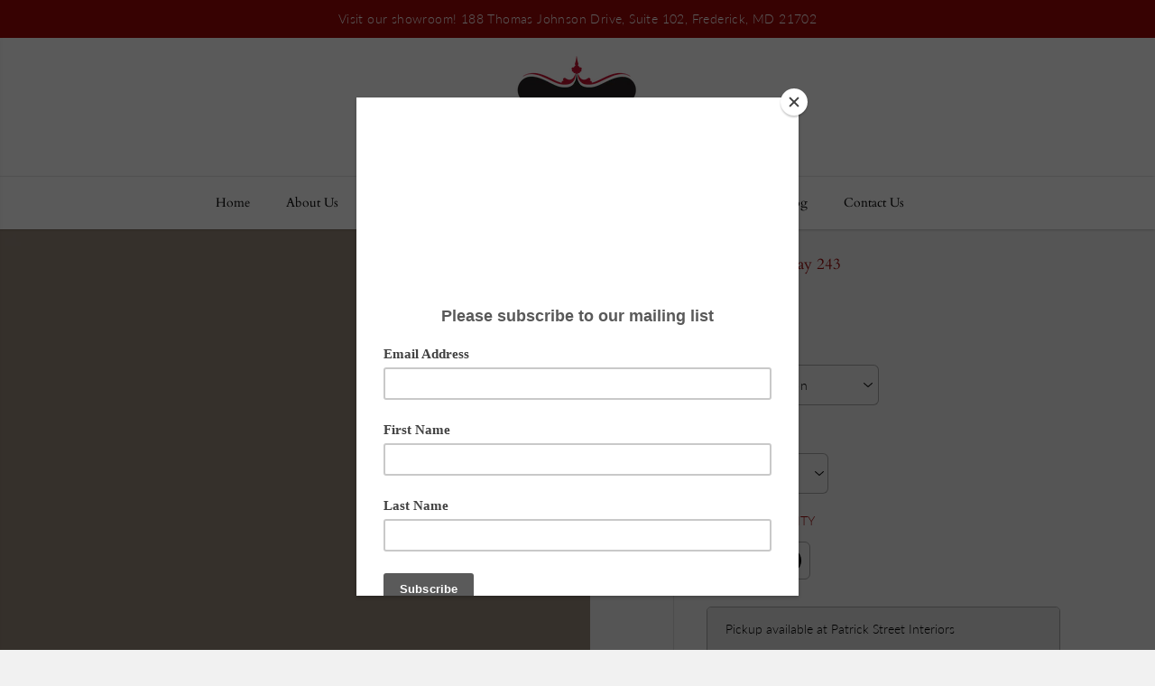

--- FILE ---
content_type: text/html; charset=utf-8
request_url: https://patrickstreetinteriors.com/variants/38035888658/?section_id=pickup-availability
body_size: -10
content:
<div id="shopify-section-pickup-availability" class="shopify-section">
<div  id="pickUpAvailabilityPreview"><div class="pickup-availability-info"><p class="pickup-availability-heading">Pickup available at <span class="color-foreground">Patrick Street Interiors</span></p>
    <div class="pickup-availability-content">
      <p class="">Usually ready in 2-4 days</p>
      <a href="#" id="ShowPickupAvailabilityDrawer" class="pickup-availability-button link link--text underlined-link" aria-haspopup="dialog">View store information
</a>
    </div></div>
</div>
<div id="pickUpAvailabilityMain" class="hidden">
  <div class="pickUpAvailabilityContent" tabindex="-1" role="dialog" aria-modal="true" aria-labelledby="PickupAvailabilityHeading">
    <div class="pickup-availability-header">
      <h5 class="pickup-availability-drawer-title" id="PickupAvailabilityHeading">Charleston Gray 243</h5><p class="pickup-availability-variant">Finish:&nbsp;<span>Estate Emulsion</span>,&nbsp;Size:&nbsp;<span>Sample Pot</span></p></div>
    <ul class="list-unstyled pickup-availability-list list-unstyled" data-store-availability-drawer-content><li class="pickup-availability-list__item">
        <h6 class="pickup-loaction-title">Patrick Street Interiors</h6>
        <p class="pickup-availability-preview"><svg focusable="false" aria-hidden="true" viewBox="0 0 512 512">
            <path fill="green" d="M173.898 439.404l-166.4-166.4c-9.997-9.997-9.997-26.206 0-36.204l36.203-36.204c9.997-9.998 26.207-9.998 36.204 0L192 312.69 432.095 72.596c9.997-9.997 26.207-9.997 36.204 0l36.203 36.204c9.997 9.997 9.997 26.206 0 36.204l-294.4 294.401c-9.998 9.997-26.207 9.997-36.204-.001z"></path></svg>
          <span>Pickup available, usually ready in 2-4 days</span></p><address class="pickup-availability-address">
          <p>188 Thomas Johnson Drive ste 102<br>1C<br>Frederick MD 21702<br>United States</p>
<p>+12405755875</p></address>
      </li></ul>
  </div>
</div></div>